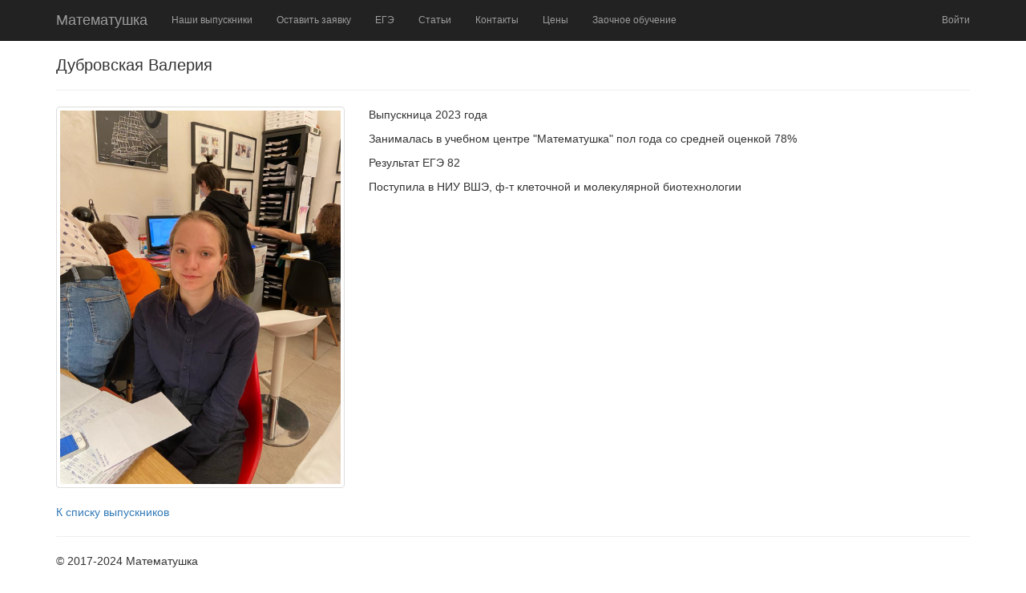

--- FILE ---
content_type: text/html; charset=utf-8
request_url: http://matematushka.ru/Preppy/Details/2c6df9c0-0220-4a3e-0534-08dbde4e449b
body_size: 2543
content:

<!DOCTYPE html>
<html>
<head>
    <meta charset="utf-8" />
    <meta http-equiv="X-UA-Compatible" content="IE=edge" />
    <meta name="viewport" content="width=device-width, initial-scale=1.0" />
    <meta name="yandex-verification" content="5ed47fc3eee307b6" />
    <meta name="google-site-verification" content="ddEtZzqSMRP6bVQCQwXxoxSbUbJXwngoJ4vwHOrL5qQ" />
    
        <!-- Global site tag (gtag.js) - Google Analytics -->
        <script async src="https://www.googletagmanager.com/gtag/js?id=UA-57559454-1"></script>
        <script>
            window.dataLayer = window.dataLayer || [];
            function gtag() { dataLayer.push(arguments); }
            gtag('js', new Date());

            gtag('config', 'UA-57559454-1');
        </script>
    
    <link rel="apple-touch-icon" sizes="180x180" href="/apple-touch-icon.png">
<link rel="icon" type="image/png" sizes="32x32" href="/favicon-32x32.png">
<link rel="icon" type="image/png" sizes="16x16" href="/favicon-16x16.png">
<link rel="manifest" href="/manifest.json">
<link rel="mask-icon" href="/safari-pinned-tab.svg" color="#457394">
<meta name="theme-color" content="#457394">
    
    <title>Дубровская Валерия</title>
    
    
        <link rel="stylesheet" href="/lib/bootstrap/dist/css/bootstrap.min.css" />
        <link rel="stylesheet" href="/css/site.min.css" />
    
    
</head>
<body>
    
        <!-- Yandex.Metrika counter -->
        <script type="text/javascript"> (function (d, w, c) { (w[c] = w[c] || []).push(function () { try { w.yaCounter26391951 = new Ya.Metrika({ id: 26391951, clickmap: true, trackLinks: true, accurateTrackBounce: true, ut: "noindex" }); } catch (e) { } }); var n = d.getElementsByTagName("script")[0], s = d.createElement("script"), f = function () { n.parentNode.insertBefore(s, n); }; s.type = "text/javascript"; s.async = true; s.src = "https://mc.yandex.ru/metrika/watch.js"; if (w.opera == "[object Opera]") { d.addEventListener("DOMContentLoaded", f, false); } else { f(); } })(document, window, "yandex_metrika_callbacks"); </script> 
        <!--noscript><div><img src="https://mc.yandex.ru/watch/26391951?ut=noindex" style="position:absolute; left:-9999px;" alt="" /></div></noscript-->
        <!-- /Yandex.Metrika counter -->
    

    <div class="navbar navbar-inverse navbar-fixed-top">
        <div class="container" style="font-size:12px">
            <div class="navbar-header">
                <button type="button" class="navbar-toggle" data-toggle="collapse" data-target=".navbar-collapse">
                    <span class="sr-only">Навигация</span>
                    <span class="icon-bar"></span>
                    <span class="icon-bar"></span>
                    <span class="icon-bar"></span>
                </button>
                <a class="navbar-brand" href="/">Математушка</a>
            </div>
            <div class="navbar-collapse collapse">
				<ul class="nav navbar-nav">
					<li><a href="/Preppy">Наши выпускники</a></li>
					<li><a href="/Requests/Create">Оставить заявку</a></li>
					<li><a href="/Zadachi_Ege">ЕГЭ</a></li>
					<li><a href="/Articles">Статьи</a></li>
					<li><a href="/Home/Contact">Контакты</a></li>
					<li><a href="/#cost">Цены</a></li>
					<li><a href="/Home/Online">Заочное обучение</a></li>
					<!--Магазин-->
				</ul>
                

    <ul class="nav navbar-nav navbar-right">
        <li><a href="/Account/Login">Войти</a></li>
    </ul>

            </div>
        </div>
    </div>
    <div class="container body-content">
        

<h1>Дубровская Валерия</h1>

<div>
    <hr />
    <div class="row">
        <div class="col-md-4">
            <img src="/images/PreppyImg/4bd90183-61a4-448c-80c3-5a6bf43c1ba2/512.png" class="img-thumbnail" />
        </div>
        <div class="col-md-8">
                <p>Выпускница 2023 года</p>
            <p>Занималась в учебном центре &quot;Математушка&quot; пол года со средней оценкой 78%</p>
            <p></p>
            <p>Результат ЕГЭ 82</p>
            <p>Поступила в НИУ ВШЭ, ф-т клеточной и молекулярной биотехнологии</p>
            <p></p>
        </div>
    </div>
</div>
<br />
<p>
    <a href="/Preppy">К списку выпускников</a>
</p>

        <hr />
        <footer>
            <p>&copy; 2017-2024 Математушка</p>
        </footer>
    </div>

    
    
        <script src="/lib/jquery/dist/jquery.min.js"></script>
        <script src="/lib/bootstrap/dist/js/bootstrap.min.js"></script>
    

    

    
    
        <script src="/js/site.min.js?v=47DEQpj8HBSa-_TImW-5JCeuQeRkm5NMpJWZG3hSuFU"></script>
    
</body>
</html>



--- FILE ---
content_type: text/css
request_url: http://matematushka.ru/css/site.min.css
body_size: 999
content:
.img-equestion,.well-750{width:750px}body{padding-top:50px;padding-bottom:20px}.body-content{padding-left:15px;padding-right:15px}.carousel-caption p{font-size:20px;line-height:1.4}.btn-bracketed::before{display:inline-block;content:"[";padding-right:.5em}.btn-bracketed::after{display:inline-block;content:"]";padding-left:.5em}@media screen and (max-width:767px){.carousel-caption{display:none}}.verticalMarginDef{margin-bottom:20px}.text-required{color:red}@media (min-width:992px){.PreppyImgContainer{min-height:300px}}@media (min-width:1200px){.PreppyImgContainer{min-height:360px}}@media (min-width:992px){.PreppyImgContainerHorz{min-height:170px}}@media (min-width:1200px){.PreppyImgContainerHorz{min-height:200px}}@media (min-width:768px){.MenuCompensate{min-height:50px}}@media (min-width:992px){.MenuCompensate{min-height:0}}.a-equestion{cursor:pointer}.well-header{margin:0}h1{font-size:20px;font-weight:400}h2,h3,h4,h5{font-size:14px}h2,h3,h4{font-weight:700}.tutortoolbar{margin-top:20px;padding:0;list-style:none}.tutortoolbar li{padding:0 10px 0 35px;margin:0;float:left;height:21px;font-family:Verdana,sans-serif;font-size:14px;line-height:23px}.tutortoolbar .tt_comments,.tutortoolbar .tt_connect,.tutortoolbar .tt_detail{background-image:url(/images/icons.png);background-repeat:no-repeat;height:24px}.tutortoolbar .tt_connect{background-position:0 0}.tutortoolbar .tt_detail{background-position:0 -24px}.tutortoolbar .tt_comments{background-position:0 -48px}.filter-item{width:180px}.commentsign{text-align:right;font-style:italic;color:#666}.margin-top-40{margin-top:40px}.ach-container{position:relative}.ach-sign{position:absolute}.vertical-gaph-axis-text{transform:rotate(-90deg);transform-origin:left bottom 0;position:absolute;top:350px;left:20px}.height-350{height:350px}.fc-center h2{font-size:1.25em;padding-top:.5em}.text-magenta{color:#ff00dc}.text-red{color:red}.text-green{color:green}